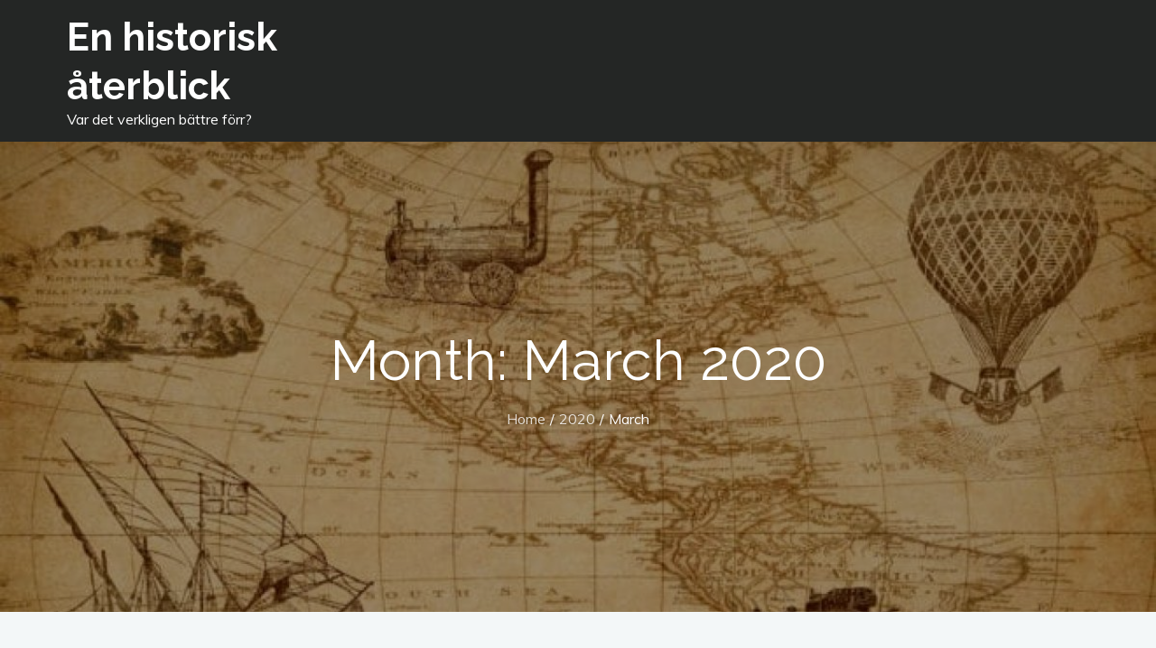

--- FILE ---
content_type: application/javascript
request_url: https://traces.nu/wp-content/themes/travel-master/assets/js/custom.min.js?ver=20151215
body_size: 907
content:
jQuery(document).ready(function(t){var e=t("#loader"),i=t("#preloader"),o=(t(window).scrollTop(),t(".backtotop")),s=t(".menu-toggle"),n=t(".main-navigation button.dropdown-toggle"),a=t(".main-navigation ul.nav-menu");i.delay(1e3).fadeOut(),e.delay(1e3).fadeOut("slow"),t(window).scroll(function(){1<t(this).scrollTop()?o.css({bottom:"25px"}):o.css({bottom:"-100px"})}),o.click(function(){return t("html, body").animate({scrollTop:"0px"},800),!1}),t(window).width()<767&&t("#top-bar").click(function(){t("#top-bar .wrapper").slideToggle(),t("#top-bar").toggleClass("top-menu-active")}),s.click(function(){a.slideToggle(),t(".main-navigation").toggleClass("menu-open"),t(".menu-overlay").toggleClass("active")}),n.click(function(){t(this).toggleClass("active"),t(this).parent().find(".sub-menu").first().slideToggle()}),t(window).scroll(function(){1<t(this).scrollTop()?t(".menu-sticky #masthead").addClass("nav-shrink"):t(".menu-sticky #masthead").removeClass("nav-shrink")}),t(window).width()<1024?t("#primary-menu").find("li").last().bind("keydown",function(e){9===e.which&&(e.preventDefault(),t("#masthead").find(".menu-toggle").focus())}):t("#primary-menu li:last-child").unbind("keydown"),t(window).resize(function(){t(window).width()<1024?t("#primary-menu").find("li").last().bind("keydown",function(e){9===e.which&&(e.preventDefault(),t("#masthead").find(".menu-toggle").focus())}):t("#primary-menu li:last-child").unbind("keydown")}),t(".featured-slider").slick({responsive:[{breakpoint:1023,settings:{slidesToShow:1,arrows:!1}}]}),t(".gallery-slider").slick({responsive:[{breakpoint:1200,settings:{slidesToShow:2}},{breakpoint:400,settings:{slidesToShow:1}}]}),t("#destination-slider .destination-slider-wrapper").slick({responsive:[{breakpoint:767,settings:{slidesToShow:1,fade:!1,arrows:!0,dots:!1}}]}),t(".places-slider").slick(),t(".clients-feedback").slick({responsive:[{breakpoint:1200,settings:{slidesToShow:2}},{breakpoint:992,settings:{slidesToShow:1,fade:!0}}]}),t("ul.tabs li").click(function(e){e.preventDefault();var i=t(this).attr("data-tab");t("ul.tabs li").removeClass("active"),t(".tab-content").removeClass("active"),t(this).addClass("active"),t("#"+i).addClass("active")}),t(".video-link").click(function(e){e.preventDefault(),t(".popup .widget_media_video").fadeIn(),t(".video-overlay").addClass("active")}),t(document).click(function(e){var i=t(".video-link,.popup .widget_media_video");i.is(e.target)||0!==i.has(e.target).length||(t(".popup .mejs-controls .mejs-playpause-button.mejs-pause button").trigger("click"),t(".popup .widget_media_video").fadeOut(),t(".video-overlay").removeClass("active"))})});